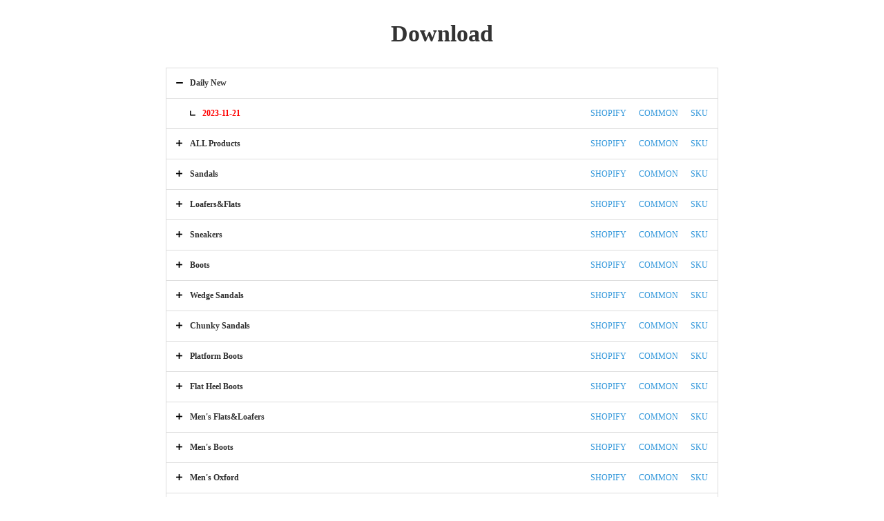

--- FILE ---
content_type: text/html; charset=UTF-8
request_url: https://63628-downloaddefault.us01-apps.ymcart.com/task?route=downloaddefault-task-default&date=2023-11-21
body_size: 3808
content:






<!DOCTYPE html PUBLIC "-//W3C//DTD XHTML 1.0 Transitional//EN" "http://www.w3.org/TR/xhtml1/DTD/xhtml1-transitional.dtd">
<html xmlns="http://www.w3.org/1999/xhtml">
<head>
    <title>Download - 63628-downloaddefault.us01-apps.ymcart.com</title>
<script type="text/javascript"> var admin_url="admin.php";</script>
<script type="text/javascript"> var OSS_DEFAULT_QUERY="";</script>
    <link type="text/css" rel="stylesheet" href="https://us01-apps-statics.ymcart.com/res/manage/default/statics/css/style.css"/>
	<link type="text/css" rel="stylesheet" href="https://us01-apps-statics.ymcart.com/res/manage/default/tpl/downloaddefault/statics/css/downloaddefault.css?v=2"/>
    <script type="text/javascript" src="https://us01-apps-statics.ymcart.com/res/manage/default/statics/js/jquery.js"></script>
    <script type="text/javascript" src="https://us01-apps-statics.ymcart.com/res/manage/default/statics/js/jq.puzz.js"></script>
    <script type="text/javascript" src="https://us01-apps-statics.ymcart.com/res/manage/default/statics/js/public.js"></script>
</head>

<body>
<div id="leave_a_message" class="common_account_box">

<h1>Download</h1>

<table width="100%" border="0" cellspacing="0" cellpadding="0" class="form_table">

    <tr parent_id='daily_new' class='parent'>
        <td width="70%" align="left">
            <span class="has_son son open_son"><strong class="category-name">Daily New</strong></span>
        </td>
        <td width="30%" align="right" class="">
        </td>
    </tr>
        
        <tr class='sons_daily_new'>
            <td width="70%" align="left"><span class="not_son son"></span><strong class="red">2023-11-21</strong></td>
            <td width="30%" align="right" class="">
                <a class='download-link' download_type='shopify' category_id='daily_new' query="data=daily_new&date=2023-11-21&category_id=" date="2023-11-21" href="javascript:void(0);">SHOPIFY</a>
                &nbsp;&nbsp;&nbsp;&nbsp;
                <a class='download-link' download_type='common' category_id='daily_new' query="data=daily_new&date=2023-11-21&category_id=" date="2023-11-21" href="javascript:void(0);">COMMON</a>
                &nbsp;&nbsp;&nbsp;&nbsp;
                <a class='download-link' download_type='sku' category_id='daily_new' query="data=daily_new&date=2023-11-21&category_id=" date="2023-11-21" href="javascript:void(0);">SKU</a>
            </td>
        </tr>

                
        
    <tr parent_id='' class='parent'>
        <td width="70%" align="left" class="">
            <span class="has_son son"><strong class="category-name">ALL Products</strong></span>
        </td>
        <td width="30%" align="right" class="">
            <a class='download-link' download_type='shopify' query="data=all" href="javascript:void(0);">SHOPIFY</a>
            &nbsp;&nbsp;&nbsp;&nbsp;
            <a class='download-link' download_type='common' query="data=all" href="javascript:void(0);">COMMON</a>
            &nbsp;&nbsp;&nbsp;&nbsp;
            <a class='download-link' download_type='sku' query="data=all" href="javascript:void(0);">SKU</a>
        </td>
    </tr>

        <tr parent_id='53003' class='parent'>
        <td width="70%" align="left">
            <span class="has_son son"><strong class="category-name">Sandals</strong></span>
        </td>
        <td width="30%" align="right" class="">
            <a class='download-link' download_type='shopify' category_id='53003' query="data=category&category_id=53003" href="javascript:void(0);">SHOPIFY</a>
            &nbsp;&nbsp;&nbsp;&nbsp;
            <a class='download-link' download_type='common' category_id='53003' query="data=category&category_id=53003" href="javascript:void(0);">COMMON</a>
            &nbsp;&nbsp;&nbsp;&nbsp;
            <a class='download-link' download_type='sku' category_id='53003' query="data=category&category_id=53003" href="javascript:void(0);">SKU</a>
        </td>
    </tr>
                <tr parent_id='53004' class='parent'>
        <td width="70%" align="left">
            <span class="has_son son"><strong class="category-name">Loafers&Flats</strong></span>
        </td>
        <td width="30%" align="right" class="">
            <a class='download-link' download_type='shopify' category_id='53004' query="data=category&category_id=53004" href="javascript:void(0);">SHOPIFY</a>
            &nbsp;&nbsp;&nbsp;&nbsp;
            <a class='download-link' download_type='common' category_id='53004' query="data=category&category_id=53004" href="javascript:void(0);">COMMON</a>
            &nbsp;&nbsp;&nbsp;&nbsp;
            <a class='download-link' download_type='sku' category_id='53004' query="data=category&category_id=53004" href="javascript:void(0);">SKU</a>
        </td>
    </tr>
                <tr parent_id='53005' class='parent'>
        <td width="70%" align="left">
            <span class="has_son son"><strong class="category-name">Sneakers</strong></span>
        </td>
        <td width="30%" align="right" class="">
            <a class='download-link' download_type='shopify' category_id='53005' query="data=category&category_id=53005" href="javascript:void(0);">SHOPIFY</a>
            &nbsp;&nbsp;&nbsp;&nbsp;
            <a class='download-link' download_type='common' category_id='53005' query="data=category&category_id=53005" href="javascript:void(0);">COMMON</a>
            &nbsp;&nbsp;&nbsp;&nbsp;
            <a class='download-link' download_type='sku' category_id='53005' query="data=category&category_id=53005" href="javascript:void(0);">SKU</a>
        </td>
    </tr>
                <tr parent_id='53007' class='parent'>
        <td width="70%" align="left">
            <span class="has_son son"><strong class="category-name">Boots</strong></span>
        </td>
        <td width="30%" align="right" class="">
            <a class='download-link' download_type='shopify' category_id='53007' query="data=category&category_id=53007" href="javascript:void(0);">SHOPIFY</a>
            &nbsp;&nbsp;&nbsp;&nbsp;
            <a class='download-link' download_type='common' category_id='53007' query="data=category&category_id=53007" href="javascript:void(0);">COMMON</a>
            &nbsp;&nbsp;&nbsp;&nbsp;
            <a class='download-link' download_type='sku' category_id='53007' query="data=category&category_id=53007" href="javascript:void(0);">SKU</a>
        </td>
    </tr>
                <tr parent_id='53010' class='parent'>
        <td width="70%" align="left">
            <span class="has_son son"><strong class="category-name">Wedge Sandals</strong></span>
        </td>
        <td width="30%" align="right" class="">
            <a class='download-link' download_type='shopify' category_id='53010' query="data=category&category_id=53010" href="javascript:void(0);">SHOPIFY</a>
            &nbsp;&nbsp;&nbsp;&nbsp;
            <a class='download-link' download_type='common' category_id='53010' query="data=category&category_id=53010" href="javascript:void(0);">COMMON</a>
            &nbsp;&nbsp;&nbsp;&nbsp;
            <a class='download-link' download_type='sku' category_id='53010' query="data=category&category_id=53010" href="javascript:void(0);">SKU</a>
        </td>
    </tr>
                <tr parent_id='53009' class='parent'>
        <td width="70%" align="left">
            <span class="has_son son"><strong class="category-name">Chunky Sandals</strong></span>
        </td>
        <td width="30%" align="right" class="">
            <a class='download-link' download_type='shopify' category_id='53009' query="data=category&category_id=53009" href="javascript:void(0);">SHOPIFY</a>
            &nbsp;&nbsp;&nbsp;&nbsp;
            <a class='download-link' download_type='common' category_id='53009' query="data=category&category_id=53009" href="javascript:void(0);">COMMON</a>
            &nbsp;&nbsp;&nbsp;&nbsp;
            <a class='download-link' download_type='sku' category_id='53009' query="data=category&category_id=53009" href="javascript:void(0);">SKU</a>
        </td>
    </tr>
                <tr parent_id='53012' class='parent'>
        <td width="70%" align="left">
            <span class="has_son son"><strong class="category-name">Platform Boots</strong></span>
        </td>
        <td width="30%" align="right" class="">
            <a class='download-link' download_type='shopify' category_id='53012' query="data=category&category_id=53012" href="javascript:void(0);">SHOPIFY</a>
            &nbsp;&nbsp;&nbsp;&nbsp;
            <a class='download-link' download_type='common' category_id='53012' query="data=category&category_id=53012" href="javascript:void(0);">COMMON</a>
            &nbsp;&nbsp;&nbsp;&nbsp;
            <a class='download-link' download_type='sku' category_id='53012' query="data=category&category_id=53012" href="javascript:void(0);">SKU</a>
        </td>
    </tr>
                <tr parent_id='53011' class='parent'>
        <td width="70%" align="left">
            <span class="has_son son"><strong class="category-name">Flat Heel Boots</strong></span>
        </td>
        <td width="30%" align="right" class="">
            <a class='download-link' download_type='shopify' category_id='53011' query="data=category&category_id=53011" href="javascript:void(0);">SHOPIFY</a>
            &nbsp;&nbsp;&nbsp;&nbsp;
            <a class='download-link' download_type='common' category_id='53011' query="data=category&category_id=53011" href="javascript:void(0);">COMMON</a>
            &nbsp;&nbsp;&nbsp;&nbsp;
            <a class='download-link' download_type='sku' category_id='53011' query="data=category&category_id=53011" href="javascript:void(0);">SKU</a>
        </td>
    </tr>
                <tr parent_id='52999' class='parent'>
        <td width="70%" align="left">
            <span class="has_son son"><strong class="category-name">Men's Flats&Loafers</strong></span>
        </td>
        <td width="30%" align="right" class="">
            <a class='download-link' download_type='shopify' category_id='52999' query="data=category&category_id=52999" href="javascript:void(0);">SHOPIFY</a>
            &nbsp;&nbsp;&nbsp;&nbsp;
            <a class='download-link' download_type='common' category_id='52999' query="data=category&category_id=52999" href="javascript:void(0);">COMMON</a>
            &nbsp;&nbsp;&nbsp;&nbsp;
            <a class='download-link' download_type='sku' category_id='52999' query="data=category&category_id=52999" href="javascript:void(0);">SKU</a>
        </td>
    </tr>
                <tr parent_id='53000' class='parent'>
        <td width="70%" align="left">
            <span class="has_son son"><strong class="category-name">Men's Boots</strong></span>
        </td>
        <td width="30%" align="right" class="">
            <a class='download-link' download_type='shopify' category_id='53000' query="data=category&category_id=53000" href="javascript:void(0);">SHOPIFY</a>
            &nbsp;&nbsp;&nbsp;&nbsp;
            <a class='download-link' download_type='common' category_id='53000' query="data=category&category_id=53000" href="javascript:void(0);">COMMON</a>
            &nbsp;&nbsp;&nbsp;&nbsp;
            <a class='download-link' download_type='sku' category_id='53000' query="data=category&category_id=53000" href="javascript:void(0);">SKU</a>
        </td>
    </tr>
                <tr parent_id='53001' class='parent'>
        <td width="70%" align="left">
            <span class="has_son son"><strong class="category-name">Men's Oxford</strong></span>
        </td>
        <td width="30%" align="right" class="">
            <a class='download-link' download_type='shopify' category_id='53001' query="data=category&category_id=53001" href="javascript:void(0);">SHOPIFY</a>
            &nbsp;&nbsp;&nbsp;&nbsp;
            <a class='download-link' download_type='common' category_id='53001' query="data=category&category_id=53001" href="javascript:void(0);">COMMON</a>
            &nbsp;&nbsp;&nbsp;&nbsp;
            <a class='download-link' download_type='sku' category_id='53001' query="data=category&category_id=53001" href="javascript:void(0);">SKU</a>
        </td>
    </tr>
                <tr parent_id='53002' class='parent'>
        <td width="70%" align="left">
            <span class="has_son son"><strong class="category-name">Men's Sneakers</strong></span>
        </td>
        <td width="30%" align="right" class="">
            <a class='download-link' download_type='shopify' category_id='53002' query="data=category&category_id=53002" href="javascript:void(0);">SHOPIFY</a>
            &nbsp;&nbsp;&nbsp;&nbsp;
            <a class='download-link' download_type='common' category_id='53002' query="data=category&category_id=53002" href="javascript:void(0);">COMMON</a>
            &nbsp;&nbsp;&nbsp;&nbsp;
            <a class='download-link' download_type='sku' category_id='53002' query="data=category&category_id=53002" href="javascript:void(0);">SKU</a>
        </td>
    </tr>
                <tr parent_id='53035' class='parent'>
        <td width="70%" align="left">
            <span class="has_son son"><strong class="category-name">Men's Sandals</strong></span>
        </td>
        <td width="30%" align="right" class="">
            <a class='download-link' download_type='shopify' category_id='53035' query="data=category&category_id=53035" href="javascript:void(0);">SHOPIFY</a>
            &nbsp;&nbsp;&nbsp;&nbsp;
            <a class='download-link' download_type='common' category_id='53035' query="data=category&category_id=53035" href="javascript:void(0);">COMMON</a>
            &nbsp;&nbsp;&nbsp;&nbsp;
            <a class='download-link' download_type='sku' category_id='53035' query="data=category&category_id=53035" href="javascript:void(0);">SKU</a>
        </td>
    </tr>
                <tr parent_id='137474' class='parent'>
        <td width="70%" align="left">
            <span class="has_son son"><strong class="category-name">Men's Accessories</strong></span>
        </td>
        <td width="30%" align="right" class="">
            <a class='download-link' download_type='shopify' category_id='137474' query="data=category&category_id=137474" href="javascript:void(0);">SHOPIFY</a>
            &nbsp;&nbsp;&nbsp;&nbsp;
            <a class='download-link' download_type='common' category_id='137474' query="data=category&category_id=137474" href="javascript:void(0);">COMMON</a>
            &nbsp;&nbsp;&nbsp;&nbsp;
            <a class='download-link' download_type='sku' category_id='137474' query="data=category&category_id=137474" href="javascript:void(0);">SKU</a>
        </td>
    </tr>
                <tr parent_id='164361' class='parent'>
        <td width="70%" align="left">
            <span class="has_son son"><strong class="category-name">Necklace</strong></span>
        </td>
        <td width="30%" align="right" class="">
            <a class='download-link' download_type='shopify' category_id='164361' query="data=category&category_id=164361" href="javascript:void(0);">SHOPIFY</a>
            &nbsp;&nbsp;&nbsp;&nbsp;
            <a class='download-link' download_type='common' category_id='164361' query="data=category&category_id=164361" href="javascript:void(0);">COMMON</a>
            &nbsp;&nbsp;&nbsp;&nbsp;
            <a class='download-link' download_type='sku' category_id='164361' query="data=category&category_id=164361" href="javascript:void(0);">SKU</a>
        </td>
    </tr>
                <tr parent_id='188207' class='parent'>
        <td width="70%" align="left">
            <span class="has_son son"><strong class="category-name">shopify</strong></span>
        </td>
        <td width="30%" align="right" class="">
            <a class='download-link' download_type='shopify' category_id='188207' query="data=category&category_id=188207" href="javascript:void(0);">SHOPIFY</a>
            &nbsp;&nbsp;&nbsp;&nbsp;
            <a class='download-link' download_type='common' category_id='188207' query="data=category&category_id=188207" href="javascript:void(0);">COMMON</a>
            &nbsp;&nbsp;&nbsp;&nbsp;
            <a class='download-link' download_type='sku' category_id='188207' query="data=category&category_id=188207" href="javascript:void(0);">SKU</a>
        </td>
    </tr>
                <tr parent_id='188216' class='parent'>
        <td width="70%" align="left">
            <span class="has_son son"><strong class="category-name">Under $10</strong></span>
        </td>
        <td width="30%" align="right" class="">
            <a class='download-link' download_type='shopify' category_id='188216' query="data=category&category_id=188216" href="javascript:void(0);">SHOPIFY</a>
            &nbsp;&nbsp;&nbsp;&nbsp;
            <a class='download-link' download_type='common' category_id='188216' query="data=category&category_id=188216" href="javascript:void(0);">COMMON</a>
            &nbsp;&nbsp;&nbsp;&nbsp;
            <a class='download-link' download_type='sku' category_id='188216' query="data=category&category_id=188216" href="javascript:void(0);">SKU</a>
        </td>
    </tr>
                <tr parent_id='188218' class='parent'>
        <td width="70%" align="left">
            <span class="has_son son"><strong class="category-name">$10-$19.99</strong></span>
        </td>
        <td width="30%" align="right" class="">
            <a class='download-link' download_type='shopify' category_id='188218' query="data=category&category_id=188218" href="javascript:void(0);">SHOPIFY</a>
            &nbsp;&nbsp;&nbsp;&nbsp;
            <a class='download-link' download_type='common' category_id='188218' query="data=category&category_id=188218" href="javascript:void(0);">COMMON</a>
            &nbsp;&nbsp;&nbsp;&nbsp;
            <a class='download-link' download_type='sku' category_id='188218' query="data=category&category_id=188218" href="javascript:void(0);">SKU</a>
        </td>
    </tr>
                <tr parent_id='135742' class='parent'>
        <td width="70%" align="left">
            <span class="has_son son"><strong class="category-name">Hats</strong></span>
        </td>
        <td width="30%" align="right" class="">
            <a class='download-link' download_type='shopify' category_id='135742' query="data=category&category_id=135742" href="javascript:void(0);">SHOPIFY</a>
            &nbsp;&nbsp;&nbsp;&nbsp;
            <a class='download-link' download_type='common' category_id='135742' query="data=category&category_id=135742" href="javascript:void(0);">COMMON</a>
            &nbsp;&nbsp;&nbsp;&nbsp;
            <a class='download-link' download_type='sku' category_id='135742' query="data=category&category_id=135742" href="javascript:void(0);">SKU</a>
        </td>
    </tr>
                <tr parent_id='189248' class='parent'>
        <td width="70%" align="left">
            <span class="has_son son"><strong class="category-name">Mom</strong></span>
        </td>
        <td width="30%" align="right" class="">
            <a class='download-link' download_type='shopify' category_id='189248' query="data=category&category_id=189248" href="javascript:void(0);">SHOPIFY</a>
            &nbsp;&nbsp;&nbsp;&nbsp;
            <a class='download-link' download_type='common' category_id='189248' query="data=category&category_id=189248" href="javascript:void(0);">COMMON</a>
            &nbsp;&nbsp;&nbsp;&nbsp;
            <a class='download-link' download_type='sku' category_id='189248' query="data=category&category_id=189248" href="javascript:void(0);">SKU</a>
        </td>
    </tr>
                <tr parent_id='160848' class='parent'>
        <td width="70%" align="left">
            <span class="has_son son"><strong class="category-name">Women's Bag</strong></span>
        </td>
        <td width="30%" align="right" class="">
            <a class='download-link' download_type='shopify' category_id='160848' query="data=category&category_id=160848" href="javascript:void(0);">SHOPIFY</a>
            &nbsp;&nbsp;&nbsp;&nbsp;
            <a class='download-link' download_type='common' category_id='160848' query="data=category&category_id=160848" href="javascript:void(0);">COMMON</a>
            &nbsp;&nbsp;&nbsp;&nbsp;
            <a class='download-link' download_type='sku' category_id='160848' query="data=category&category_id=160848" href="javascript:void(0);">SKU</a>
        </td>
    </tr>
                <tr parent_id='160849' class='parent'>
        <td width="70%" align="left">
            <span class="has_son son"><strong class="category-name">Backpack</strong></span>
        </td>
        <td width="30%" align="right" class="">
            <a class='download-link' download_type='shopify' category_id='160849' query="data=category&category_id=160849" href="javascript:void(0);">SHOPIFY</a>
            &nbsp;&nbsp;&nbsp;&nbsp;
            <a class='download-link' download_type='common' category_id='160849' query="data=category&category_id=160849" href="javascript:void(0);">COMMON</a>
            &nbsp;&nbsp;&nbsp;&nbsp;
            <a class='download-link' download_type='sku' category_id='160849' query="data=category&category_id=160849" href="javascript:void(0);">SKU</a>
        </td>
    </tr>
                <tr parent_id='160855' class='parent'>
        <td width="70%" align="left">
            <span class="has_son son"><strong class="category-name">Scarf&Gloves&Socks</strong></span>
        </td>
        <td width="30%" align="right" class="">
            <a class='download-link' download_type='shopify' category_id='160855' query="data=category&category_id=160855" href="javascript:void(0);">SHOPIFY</a>
            &nbsp;&nbsp;&nbsp;&nbsp;
            <a class='download-link' download_type='common' category_id='160855' query="data=category&category_id=160855" href="javascript:void(0);">COMMON</a>
            &nbsp;&nbsp;&nbsp;&nbsp;
            <a class='download-link' download_type='sku' category_id='160855' query="data=category&category_id=160855" href="javascript:void(0);">SKU</a>
        </td>
    </tr>
                <tr parent_id='189275' class='parent'>
        <td width="70%" align="left">
            <span class="has_son son"><strong class="category-name">$20-$29.99</strong></span>
        </td>
        <td width="30%" align="right" class="">
            <a class='download-link' download_type='shopify' category_id='189275' query="data=category&category_id=189275" href="javascript:void(0);">SHOPIFY</a>
            &nbsp;&nbsp;&nbsp;&nbsp;
            <a class='download-link' download_type='common' category_id='189275' query="data=category&category_id=189275" href="javascript:void(0);">COMMON</a>
            &nbsp;&nbsp;&nbsp;&nbsp;
            <a class='download-link' download_type='sku' category_id='189275' query="data=category&category_id=189275" href="javascript:void(0);">SKU</a>
        </td>
    </tr>
                <tr parent_id='164956' class='parent'>
        <td width="70%" align="left">
            <span class="has_son son"><strong class="category-name">Footwear>Flat Sandals</strong></span>
        </td>
        <td width="30%" align="right" class="">
            <a class='download-link' download_type='shopify' category_id='164956' query="data=category&category_id=164956" href="javascript:void(0);">SHOPIFY</a>
            &nbsp;&nbsp;&nbsp;&nbsp;
            <a class='download-link' download_type='common' category_id='164956' query="data=category&category_id=164956" href="javascript:void(0);">COMMON</a>
            &nbsp;&nbsp;&nbsp;&nbsp;
            <a class='download-link' download_type='sku' category_id='164956' query="data=category&category_id=164956" href="javascript:void(0);">SKU</a>
        </td>
    </tr>
                <tr parent_id='189285' class='parent'>
        <td width="70%" align="left">
            <span class="has_son son"><strong class="category-name">shirt</strong></span>
        </td>
        <td width="30%" align="right" class="">
            <a class='download-link' download_type='shopify' category_id='189285' query="data=category&category_id=189285" href="javascript:void(0);">SHOPIFY</a>
            &nbsp;&nbsp;&nbsp;&nbsp;
            <a class='download-link' download_type='common' category_id='189285' query="data=category&category_id=189285" href="javascript:void(0);">COMMON</a>
            &nbsp;&nbsp;&nbsp;&nbsp;
            <a class='download-link' download_type='sku' category_id='189285' query="data=category&category_id=189285" href="javascript:void(0);">SKU</a>
        </td>
    </tr>
                <tr parent_id='189286' class='parent'>
        <td width="70%" align="left">
            <span class="has_son son"><strong class="category-name">polo</strong></span>
        </td>
        <td width="30%" align="right" class="">
            <a class='download-link' download_type='shopify' category_id='189286' query="data=category&category_id=189286" href="javascript:void(0);">SHOPIFY</a>
            &nbsp;&nbsp;&nbsp;&nbsp;
            <a class='download-link' download_type='common' category_id='189286' query="data=category&category_id=189286" href="javascript:void(0);">COMMON</a>
            &nbsp;&nbsp;&nbsp;&nbsp;
            <a class='download-link' download_type='sku' category_id='189286' query="data=category&category_id=189286" href="javascript:void(0);">SKU</a>
        </td>
    </tr>
                <tr parent_id='160878' class='parent'>
        <td width="70%" align="left">
            <span class="has_son son"><strong class="category-name">Accessories</strong></span>
        </td>
        <td width="30%" align="right" class="">
            <a class='download-link' download_type='shopify' category_id='160878' query="data=category&category_id=160878" href="javascript:void(0);">SHOPIFY</a>
            &nbsp;&nbsp;&nbsp;&nbsp;
            <a class='download-link' download_type='common' category_id='160878' query="data=category&category_id=160878" href="javascript:void(0);">COMMON</a>
            &nbsp;&nbsp;&nbsp;&nbsp;
            <a class='download-link' download_type='sku' category_id='160878' query="data=category&category_id=160878" href="javascript:void(0);">SKU</a>
        </td>
    </tr>
                <tr parent_id='142044' class='parent'>
        <td width="70%" align="left">
            <span class="has_son son"><strong class="category-name">Default</strong></span>
        </td>
        <td width="30%" align="right" class="">
            <a class='download-link' download_type='shopify' category_id='142044' query="data=category&category_id=142044" href="javascript:void(0);">SHOPIFY</a>
            &nbsp;&nbsp;&nbsp;&nbsp;
            <a class='download-link' download_type='common' category_id='142044' query="data=category&category_id=142044" href="javascript:void(0);">COMMON</a>
            &nbsp;&nbsp;&nbsp;&nbsp;
            <a class='download-link' download_type='sku' category_id='142044' query="data=category&category_id=142044" href="javascript:void(0);">SKU</a>
        </td>
    </tr>
                <tr parent_id='176616' class='parent'>
        <td width="70%" align="left">
            <span class="has_son son"><strong class="category-name">men's clothes</strong></span>
        </td>
        <td width="30%" align="right" class="">
            <a class='download-link' download_type='shopify' category_id='176616' query="data=category&category_id=176616" href="javascript:void(0);">SHOPIFY</a>
            &nbsp;&nbsp;&nbsp;&nbsp;
            <a class='download-link' download_type='common' category_id='176616' query="data=category&category_id=176616" href="javascript:void(0);">COMMON</a>
            &nbsp;&nbsp;&nbsp;&nbsp;
            <a class='download-link' download_type='sku' category_id='176616' query="data=category&category_id=176616" href="javascript:void(0);">SKU</a>
        </td>
    </tr>
                <tr parent_id='183024' class='parent'>
        <td width="70%" align="left">
            <span class="has_son son"><strong class="category-name">sleeping</strong></span>
        </td>
        <td width="30%" align="right" class="">
            <a class='download-link' download_type='shopify' category_id='183024' query="data=category&category_id=183024" href="javascript:void(0);">SHOPIFY</a>
            &nbsp;&nbsp;&nbsp;&nbsp;
            <a class='download-link' download_type='common' category_id='183024' query="data=category&category_id=183024" href="javascript:void(0);">COMMON</a>
            &nbsp;&nbsp;&nbsp;&nbsp;
            <a class='download-link' download_type='sku' category_id='183024' query="data=category&category_id=183024" href="javascript:void(0);">SKU</a>
        </td>
    </tr>
            </table>
    <div class="clear"></div>
<div id="download-panel" class="">
    <div class="download-tip">
        <div class="download-small-tip"></div>
    </div>
    <div class='panel-wraper'>
        <div class="panel-wraper-all">
            <select class="download-select">
                <option value="0">Page</option>
            </select>
            <a href="javascript:void(0);" class='download-btn' data-href="" target="_top"><svg t="1557208708593" style="" viewBox="0 0 1024 1024" version="1.1" xmlns="http://www.w3.org/2000/svg" p-id="2604" xmlns:xlink="http://www.w3.org/1999/xlink" width="25" height="25"><defs><style type="text/css"></style></defs><path d="M511.500488 0.999024C228.97639 0.999024 0 229.975415 0 512.499512s228.97639 511.500488 511.500488 511.500488 511.500488-228.97639 511.500488-511.500488S794.024585 0.999024 511.500488 0.999024z m262.443707 597.016976L568.744585 804.414439c-68.83278 69.432195-68.033561 69.23239-136.866341 0L226.678634 598.016c-37.763122-37.962927-29.07161-45.655415 14.985366-45.655415h101.800585V301.006049c0-52.049171 42.058927-94.407805 93.808391-94.407805h124.977951c51.749463 0 93.80839 42.258732 93.80839 94.407805V552.460488H759.258537c39.661268-0.099902 52.44878 7.592585 14.685658 45.555512z" fill="#000" p-id="2605"></path></svg></a>
            <a href="javascript:void(0);" class='close-btn'><svg t="1557208790907" style="" viewBox="0 0 1024 1024" version="1.1" xmlns="http://www.w3.org/2000/svg" p-id="3333" xmlns:xlink="http://www.w3.org/1999/xlink" width="25" height="25"><defs><style type="text/css"></style></defs><path d="M512 1015.994C233.612 1015.994 8.006 790.412 8.006 512 8.006 233.612 233.612 8.006 512 8.006c278.412 0 503.994 225.606 503.994 503.994 0 278.412-225.582 503.994-503.994 503.994z m0-936.727C273.617 79.267 79.267 273.617 79.267 512S273.617 944.733 512 944.733 944.733 750.383 944.733 512 750.383 79.267 512 79.267zM548.794 512l195.212-195.188c9.588-9.612 9.588-25.6 0-36.818l-1.606-1.582a25.111 25.111 0 0 0-35.188 0L512 475.206 316.812 279.994a25.111 25.111 0 0 0-35.212 0l-1.606 1.606c-9.588 9.612-9.588 25.6 0 36.794L475.23 512 280.017 707.212c-9.588 9.588-9.588 25.6 0 36.77l1.606 1.63c9.612 9.588 25.6 9.588 35.212 0L512 548.77l195.212 195.212c9.588 9.588 25.6 9.588 35.188 0l1.606-1.606c9.588-9.589 9.588-25.6 0-36.794L548.77 512z" fill="#1F1F1F" p-id="3334"></path></svg></a>

        </div>
    </div>
</div>

</div>
<script type="text/javascript">

    $(function(){

		$(".has_son").click(function(){
			var parent_id = $(this).parent().parent().attr('parent_id');
			if($(this).hasClass('open_son')){
				$(this).removeClass('open_son');
				$('.sons_'+parent_id).addClass('sons');
			}else{
				$(this).addClass('open_son');
				$('.sons_'+parent_id).removeClass('sons');
				$(".open_son").each(function(index, element) {
					if(parent_id != $(element).parent().parent().attr('parent_id')){
						$(element).removeClass('open_son');
						$('.sons_'+$(element).parent().parent().attr('parent_id')).addClass('sons');
					}
                });
			}
		});
		var now_category_show_div=0;
		$(".download-link").click(function(e){

			var _this = $(this) ;
			var download_type = $(this).attr('download_type');
			var query = $(this).attr('query');
			var download_type = $(this).attr('download_type');




			//now_category_show_div =category_id;
			$.ajax({
				url: "/task?route=downloaddefault-task-getPages&account_token=&" + query,
				type: 'POST',
				data: {
					'download_type' : download_type,
				},
				dataType: 'json',
				cache: false,
				success: function (res) {
					$(".download-select").find('.select-page').remove();
                    if(res.status == -1){
                        _this.tip(res.msg, 15, 0, 2000);
                        return ;
                    }
					if(res.total<=0)
					{
						_this.tip("No related record found", 15, 0, 2000);
						return ;
					}

					var eTop = _this.offset().top+_this.height()-4;
					var eLeft = _this.offset().left-($("#download-panel").width()-_this.width())/2;
					$("#download-panel").css({
						'display' : 'block',
						'top' : eTop,
						'left' : eLeft
					});

					for(var x=0; x<res.page; x++){
						$("<option class='select-page' value='"+(x+1)+"'>"+(x*res.page_size)+"~"+res.page_size*(x+1)+"</option>").appendTo(".download-select");
					}
				},
				beforeSend: function(){
					createAjaxLoading();
				},

				complete: function(){
					removeAjaxLoading();
				}
			});

			$(".download-select").change(function(){
				var url = null;
				switch(download_type){
					case 'common' :
						url = "/task?route=downloaddefault-task-shopyyCSV&account_token=&"+query+"&page="+$(".download-select").val();
						break;
					case 'shopify' :
						url = "/task?route=downloaddefault-task-shopifyCSV&is_oemsaas=&account_token=&"+query+"&page="+$(".download-select").val();
						break;
					case 'sku':
						url = "/task?route=downloaddefault-task-SKUCSV&account_token=&"+query+"&page="+$(".download-select").val();
						break;
					default:
						null;
				}
                $(this).next().attr('data-href',url);
			});
		});

		$(".download-btn").click(function(){
			if($(".download-select").val()==0){
				alert("Required *: Page");
				return false;
			}
            location.href = $(this).attr('data-href');
		});
		$(".close-btn").click(function(){

			$("#download-panel").hide();
		});

    })

</script>
</body>
</html>